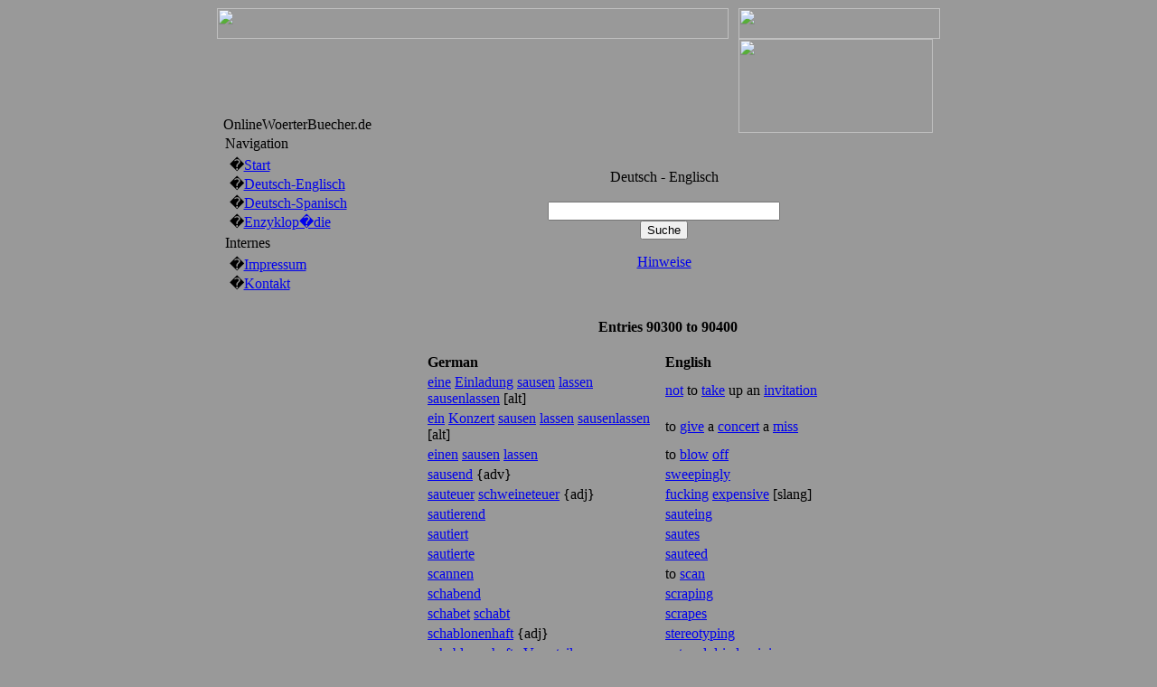

--- FILE ---
content_type: text/html; charset=UTF-8
request_url: http://onlinewoerterbuecher.de/module.php?name=woerterbuch&op=showEntry&start=90300
body_size: 5092
content:
<!DOCTYPE HTML PUBLIC "-//W3C//DTD HTML 4.01 Transitional//EN">
<html>
<head>
<meta http-equiv="Inhalt-Type" content="text/html; charset=ISO-8859-1">
<meta http-equiv="content-sprachen" content="en">
<meta http-equiv="Inhalt-Style-Type" content="text/css">
<meta http-equiv="Inhalt-Script-Type" content="text/javascript">
<meta http-equiv="expires" content="0">
<meta name="revisit-after" content="10 DAYS">
<meta name="robots" content="INDEX, FOLLOW">
<meta name="resource-type" content="DOCUMENT">
<meta name="distribution" content="GLOBAL">
<meta name="rating" content="general">
<meta name="author" content="OnlineWoerterBuecher.de">
<meta name="keywords" content="prettyprinter, pragmaMx 0.1.9">
<meta name="generator" content="pragmaMx 0.1.9 - by http://pragmaMx.org">
<meta name="copyright" content="Copyright (c) 2026 by OnlineWoerterBuecher.de">
<meta name="description" content="Deutsch-Englisch">
<title>OnlineWoerterBuecher.de - woerterbuch</title>
<link rel="shortcut icon" href="http://onlinewoerterbuecher.de/favicon.ico" type="image/x-icon">
<link rel="stylesheet" href="kleider/mx-ringbook/style/style.css" type="text/css">
<!-- START rss_feeds -->
<link rel="alternate" type="application/rss+xml" title="OnlineWoerterBuecher.de - Articles" href="backend.php?op=story">
<link rel="alternate" type="application/rss+xml" title="OnlineWoerterBuecher.de - Runterladen" href="backend.php?op=downs">
<link rel="alternate" type="application/rss+xml" title="OnlineWoerterBuecher.de - Web Links" href="backend.php?op=link">
<link rel="alternate" type="application/rss+xml" title="OnlineWoerterBuecher.de - All" href="backend.php?op=all">
<!-- END rss_feeds -->
<!-- build with mx-templatesystem v.1.3/2006-12-30 @ shiba-design.de -->
<!-- overLIB (c) Erik Bosrup, http://www.bosrup.com -->
<script sprachen="javascript" src="einfuegen/javascript/overlib.js" type="text/javascript"></script>
<script sprachen="javascript" src="einfuegen/javascript/overlib_hideform.js" type="text/javascript"></script>
</head>
<body bgcolor="#999999">
<div id="overDiv" style="position:absolute; visibility:hidden; z-index: 1000; background: transparent;"></div><!-- dESIGN by hENNE -->
<table align="center" border="0" cellpadding="0" cellspacing="0" width="800" style="width: 800px;">
<!-- beginn header -->
<tr>
    <td>
	<table width="100%" border="0" cellspacing="0" cellpadding="0">
  <tr>
   <td><img src="http://onlinewoerterbuecher.de/kleider/mx-ringbook/images/spacer.gif" width="7" height="1" border="0" alt=""></td>
   <td width="34"><img src="http://onlinewoerterbuecher.de/kleider/mx-ringbook/images/spacer.gif" width="34" height="1" border="0" alt=""></td>
   <td width="525"><img src="http://onlinewoerterbuecher.de/kleider/mx-ringbook/images/spacer.gif" width="525" height="1" border="0" alt=""></td>
   <td><img src="http://onlinewoerterbuecher.de/kleider/mx-ringbook/images/spacer.gif" width="11" height="1" border="0" alt=""></td>
   <td width="184"><img src="http://onlinewoerterbuecher.de/kleider/mx-ringbook/images/spacer.gif" width="184" height="1" border="0" alt=""></td>
   <td width="31"><img src="http://onlinewoerterbuecher.de/kleider/mx-ringbook/images/spacer.gif" width="31" height="1" border="0" alt=""></td>
   <td><img src="http://onlinewoerterbuecher.de/kleider/mx-ringbook/images/spacer.gif" width="8" height="1" border="0" alt=""></td>
   <td width="1"><img src="http://onlinewoerterbuecher.de/kleider/mx-ringbook/images/spacer.gif" width="1" height="1" border="0" alt=""></td>
  </tr>
  <tr>
   <td colspan="3"><img name="ringbook_r1_c1" src="http://onlinewoerterbuecher.de/kleider/mx-ringbook/images/ringbook_r1_c1.jpg" width="100%" height="34" border="0" alt=""></td>
   <td width="100%" style="background-image:url(http://onlinewoerterbuecher.de/kleider/mx-ringbook/images/ringbook_r1_c3.jpg);"><div align="center"></div></td>
   <td colspan="3"><div align="right"><img name="ringbook_r1_c5" src="http://onlinewoerterbuecher.de/kleider/mx-ringbook/images/ringbook_r1_c4.jpg" width="223" height="34" border="0" alt=""></div></td>
   <td><img src="http://onlinewoerterbuecher.de/kleider/mx-ringbook/images/spacer.gif" width="1" height="34" border="0" alt=""></td>
  </tr>
  <tr>
   <td style="background-image:url(http://onlinewoerterbuecher.de/kleider/mx-ringbook/images/ringbook_r2_c1.jpg);" width="7" height="104"><img src="http://onlinewoerterbuecher.de/kleider/mx-ringbook/images/spacer.gif" width="1" height="104" border="0" alt=""></td>
    <td width="559" height="104" colspan="2" align="left" valign="bottom" style="background-image:url(http://onlinewoerterbuecher.de/kleider/mx-ringbook/images/ringbook_r2_c2.jpg);"><div class="slogan">OnlineWoerterBuecher.de</div></td>
   <td width="100%" style="background-image:url(http://onlinewoerterbuecher.de/kleider/mx-ringbook/images/ringbook_r2_c4.jpg);"><div align="center"></div></td>
    <td colspan="2" style="background-image:url(http://onlinewoerterbuecher.de/kleider/mx-ringbook/images/ringbook_r2_c4.jpg);"  width="215" height="104"><img src="http://onlinewoerterbuecher.de/kleider/mx-ringbook/images/logo.png" width="215" height="104" alt=""></td>
   <td style="background-image:url(http://onlinewoerterbuecher.de/kleider/mx-ringbook/images/ringbook_r2_c5.jpg);" width="8" height="104"><img src="http://onlinewoerterbuecher.de/kleider/mx-ringbook/images/spacer.gif" width="1" height="104" border="0" alt=""></td>
   <td><img src="http://onlinewoerterbuecher.de/kleider/mx-ringbook/images/spacer.gif" width="1" height="104" border="0" alt=""></td>
  </tr>
	</table>
	</td>
</tr>
<!-- beginn content -->
<tr>
    <td>
	<table width="100%" border="0" cellspacing="0" cellpadding="0">
  <tr>
   <td style="background-image:url(http://onlinewoerterbuecher.de/kleider/mx-ringbook/images/ringbook_r2_c1.jpg);"><img src="http://onlinewoerterbuecher.de/kleider/mx-ringbook/images/spacer.gif" width="7" height="1" border="0" alt=""></td>
   <td width="34"><img src="http://onlinewoerterbuecher.de/kleider/mx-ringbook/images/spacer.gif" width="34" height="1" border="0" alt=""></td>
   <td width="525"><img src="http://onlinewoerterbuecher.de/kleider/mx-ringbook/images/spacer.gif" width="525" height="1" border="0" alt=""></td>
   <td><img src="http://onlinewoerterbuecher.de/kleider/mx-ringbook/images/spacer.gif" width="11" height="1" border="0" alt=""></td>
   <td width="184"><img src="http://onlinewoerterbuecher.de/kleider/mx-ringbook/images/spacer.gif" width="184" height="1" border="0" alt=""></td>
   <td width="31"><img src="http://onlinewoerterbuecher.de/kleider/mx-ringbook/images/spacer.gif" width="31" height="1" border="0" alt=""></td>
   <td style="background-image:url(http://onlinewoerterbuecher.de/kleider/mx-ringbook/images/ringbook_r2_c5.jpg);"><img src="http://onlinewoerterbuecher.de/kleider/mx-ringbook/images/spacer.gif" width="8" height="1" border="0" alt=""></td>
   <td width="1"><img src="http://onlinewoerterbuecher.de/kleider/mx-ringbook/images/spacer.gif" width="1" height="1" border="0" alt=""></td>
  </tr>
<tr>
   <td style="background-image:url(http://onlinewoerterbuecher.de/kleider/mx-ringbook/images/ringbook_r2_c1.jpg);" width="7" height="409"></td>
    <td colspan="5" valign="top">
<table style="width: 100%; height: 420px;" border="0" cellpadding="0" cellspacing="0">
        <tr> 
		<!-- START left_nobloecke -->
		
          <td class="bloeckeLeft" width="150" valign="top"> 
            <div style="width:150px;">
            <table  width="100%" border="0" cellspacing="0" cellpadding="2">
              <tr> 
                <td class="boxtitle">Navigation</td>
              </tr>
              <tr> 
                <td valign="top" class="boxcontent"><div><table border="0" cellpadding="1" cellspacing="0" width="100%"><tr ><td>&nbsp;�<a href="./">Start</a></td></tr>
<tr ><td title="Deutsch-Englisch">&nbsp;�<a href="module.php?name=Deutsch-Englisch">Deutsch-Englisch</a></td></tr>
<tr ><td title="Deutsch-Spanisch">&nbsp;�<a href="module.php?name=Deutsch-Spanisch">Deutsch-Spanisch</a></td></tr>
<tr ><td title="Enzyklop�die">&nbsp;�<a href="module.php?name=Lexikon">Enzyklop�die</a></td></tr>
</table></div>
</td>
              </tr>
            </table>
			</div><div style="width:150px;">
            <table  width="100%" border="0" cellspacing="0" cellpadding="2">
              <tr> 
                <td class="boxtitle">Internes</td>
              </tr>
              <tr> 
                <td valign="top" class="boxcontent"><div><table border="0" cellpadding="1" cellspacing="0" width="100%"><tr ><td title="Impressum">&nbsp;�<a href="module.php?name=Haftungsausschluss">Impressum</a></td></tr>
<tr ><td title="Kontakt">&nbsp;�<a href="module.php?name=Kontakt">Kontakt</a></td></tr>
</table></div>
</td>
              </tr>
            </table>
			</div>
          </td>
		  <!-- END left_nobloecke -->
          <td  valign="top" width="41" style="background-image:url(http://onlinewoerterbuecher.de/kleider/mx-ringbook/images/ringbook_back_mapstyle.gif);"><img src="http://onlinewoerterbuecher.de/kleider/mx-ringbook/images/spacer.gif" width="41" height="1" alt=""></td>
          <td class="CenterBox" valign="top" > 
		  <table style="width: 100%;"><tr><td>
            
            <center><br><br>Deutsch - Englisch<br><br><form action="module.php?name=woerterbuch" method="get">
<input type="text" name="word" size="30" maxlength="100" value="">
<br><input type="hidden" name="op" value="search"><input type="hidden" name="name" value="woerterbuch">
<input type="submit" value="Suche" class="formbutton"></form> <a href="module.php?name=woerterbuch&op=suchHinweise">Hinweise</a></center><br><br><center><br>&nbsp;&nbsp;<b>Entries 90300 to 90400</b><br><br><table border="0" width="90%"><tr><td width="43%"><b>German</b></td><td width="43%"><b>English</b></td></tr><tr><td><a href="/search_eine.html">eine</a> <a href="/search_Einladung.html">Einladung</a> <a href="/search_sausen.html">sausen</a> <a href="/search_lassen.html">lassen</a> <a href="/search_sausenlassen.html">sausenlassen</a> [alt]</td><td><a href="/search_not.html">not</a> to <a href="/search_take.html">take</a> up an <a href="/search_invitation.html">invitation</a></td></tr><tr><td><a href="/search_ein.html">ein</a> <a href="/search_Konzert.html">Konzert</a> <a href="/search_sausen.html">sausen</a> <a href="/search_lassen.html">lassen</a> <a href="/search_sausenlassen.html">sausenlassen</a> [alt]</td><td>to <a href="/search_give.html">give</a> a <a href="/search_concert.html">concert</a> a <a href="/search_miss.html">miss</a></td></tr><tr><td><a href="/search_einen.html">einen</a> <a href="/search_sausen.html">sausen</a> <a href="/search_lassen.html">lassen</a></td><td>to <a href="/search_blow.html">blow</a> <a href="/search_off.html">off</a></td></tr><tr><td><a href="/search_sausend.html">sausend</a> {adv}</td><td><a href="/search_sweepingly.html">sweepingly</a></td></tr><tr><td><a href="/search_sauteuer.html">sauteuer</a> <a href="/search_schweineteuer.html">schweineteuer</a> {adj}</td><td><a href="/search_fucking.html">fucking</a> <a href="/search_expensive.html">expensive</a> [slang]</td></tr><tr><td><a href="/search_sautierend.html">sautierend</a></td><td><a href="/search_sauteing.html">sauteing</a></td></tr><tr><td><a href="/search_sautiert.html">sautiert</a></td><td><a href="/search_sautes.html">sautes</a></td></tr><tr><td><a href="/search_sautierte.html">sautierte</a></td><td><a href="/search_sauteed.html">sauteed</a></td></tr><tr><td><a href="/search_scannen.html">scannen</a></td><td>to <a href="/search_scan.html">scan</a></td></tr><tr><td><a href="/search_schabend.html">schabend</a></td><td><a href="/search_scraping.html">scraping</a></td></tr><tr><td><a href="/search_schabet.html">schabet</a> <a href="/search_schabt.html">schabt</a></td><td><a href="/search_scrapes.html">scrapes</a></td></tr><tr><td><a href="/search_schablonenhaft.html">schablonenhaft</a> {adj}</td><td><a href="/search_stereotyping.html">stereotyping</a></td></tr><tr><td><a href="/search_schablonenhafte.html">schablonenhafte</a> <a href="/search_Vorurteile.html">Vorurteile</a></td><td><a href="/search_cut.html">cut</a> <a href="/search_and.html">and</a> <a href="/search_dried.html">dried</a> <a href="/search_opinions.html">opinions</a></td></tr><tr><td><a href="/search_schablonieren.html">schablonieren</a> | <a href="/search_schablonierend.html">schablonierend</a> | <a href="/search_schabloniert.html">schabloniert</a> | <a href="/search_schablonierte.html">schablonierte</a></td><td>to <a href="/search_work.html">work</a> in a <a href="/search_jig.html">jig</a> | <a href="/search_working.html">working</a> in a <a href="/search_jig.html">jig</a> | <a href="/search_works.html">works</a> in a <a href="/search_jig.html">jig</a> | <a href="/search_worked.html">worked</a> in a <a href="/search_jig.html">jig</a></td></tr><tr><td><a href="/search_schablonieren.html">schablonieren</a> | <a href="/search_schablonierend.html">schablonierend</a> | <a href="/search_schablonierte.html">schablonierte</a></td><td>to <a href="/search_stencil.html">stencil</a> | <a href="/search_stenciling.html">stenciling</a> | <a href="/search_stenciled.html">stenciled</a></td></tr><tr><td><a href="/search_schachern.html">schachern</a> (um)</td><td>to <a href="/search_haggle.html">haggle</a> (about over)</td></tr><tr><td><a href="/search_schachern.html">schachern</a> <a href="/search_mit.html">mit</a> etw.</td><td>to <a href="/search_trade.html">trade</a></td></tr><tr><td><a href="/search_schachmatt.html">schachmatt</a> {adj}</td><td><a href="/search_checkmate.html">checkmate</a></td></tr><tr><td><a href="/search_schaden.html">schaden</a> | <a href="/search_schadend.html">schadend</a></td><td>to <a href="/search_derogate.html">derogate</a> | <a href="/search_derogating.html">derogating</a></td></tr><tr><td><a href="/search_schaden.html">schaden</a> | <a href="/search_schadend.html">schadend</a> | <a href="/search_geschadet.html">geschadet</a> | <a href="/search_schadend.html">schadend</a> | du <a href="/search_schadest.html">schadest</a> | er/sie <a href="/search_schadet.html">schadet</a> | ich/er/sie <a href="/search_schadete.html">schadete</a></td><td>to <a href="/search_damage.html">damage</a> to do <a href="/search_damage.html">damage</a> | <a href="/search_damaging.html">damaging</a> <a href="/search_doing.html">doing</a> <a href="/search_damage.html">damage</a> | <a href="/search_damaged.html">damaged</a> <a href="/search_done.html">done</a> <a href="/search_damage.html">damage</a> | <a href="/search_doing.html">doing</a> <a href="/search_damage.html">damage</a> | <a href="/search_you.html">you</a> <a href="/search_damage.html">damage</a> <a href="/search_you.html">you</a> do <a href="/search_damage.html">damage</a> | he/she <a href="/search_damages.html">damages</a> he/she <a href="/search_does.html">does</a> <a href="/search_damage.html">damage</a> | I/he/she <a href="/search_damaged.html">damaged</a> I/he/she <a href="/search_did.html">did</a> <a href="/search_damage.html">damage</a></td></tr><tr><td><a href="/search_schadend.html">schadend</a></td><td><a href="/search_harming.html">harming</a></td></tr><tr><td><a href="/search_schadend.html">schadend</a></td><td><a href="/search_wronging.html">wronging</a></td></tr><tr><td><a href="/search_schadenersatzpflichtig.html">schadenersatzpflichtig</a> <a href="/search_schadenersatzpflichtig.html">schadenersatzpflichtig</a> {adj}</td><td><a href="/search_liable.html">liable</a> <a href="/search_for.html">for</a> <a href="/search_damages.html">damages</a> <a href="/search_liable.html">liable</a> to <a href="/search_pay.html">pay</a> <a href="/search_damages.html">damages</a> <a href="/search_held.html">held</a> <a href="/search_for.html">for</a> <a href="/search_damages.html">damages</a></td></tr><tr><td><a href="/search_schadenersatzpflichtig.html">schadenersatzpflichtig</a> <a href="/search_schadenersatzpflichtig.html">schadenersatzpflichtig</a> {adj}</td><td><a href="/search_answerable.html">answerable</a> <a href="/search_for.html">for</a> <a href="/search_damage.html">damage</a></td></tr><tr><td><a href="/search_schadet.html">schadet</a></td><td><a href="/search_derogates.html">derogates</a></td></tr><tr><td><a href="/search_schadet.html">schadet</a></td><td><a href="/search_harms.html">harms</a></td></tr><tr><td><a href="/search_schadet.html">schadet</a></td><td><a href="/search_wrongs.html">wrongs</a></td></tr><tr><td><a href="/search_schadete.html">schadete</a></td><td><a href="/search_derogated.html">derogated</a></td></tr><tr><td><a href="/search_schadete.html">schadete</a></td><td><a href="/search_wronged.html">wronged</a></td></tr><tr><td><a href="/search_sich.html">sich</a> (an etw.) <a href="/search_schadlos.html">schadlos</a> <a href="/search_halten.html">halten</a></td><td>to <a href="/search_take.html">take</a> <a href="/search_advantage.html">advantage</a> (of sth.)</td></tr><tr><td><a href="/search_schadstoffarm.html">schadstoffarm</a> {adj}</td><td><a href="/search_low.html">low</a> in <a href="/search_harmful.html">harmful</a> <a href="/search_substances.html">substances</a> clean-exhaust</td></tr><tr><td>sch&auml;big {adv}</td><td><a href="/search_dingily.html">dingily</a></td></tr><tr><td>sch&auml;big {adj} | sch&auml;biger | am sch&auml;bigsten</td><td><a href="/search_dowdy.html">dowdy</a> | <a href="/search_dowdier.html">dowdier</a> | <a href="/search_dowdiest.html">dowdiest</a></td></tr><tr><td>sch&auml;big <a href="/search_mies.html">mies</a> <a href="/search_heruntergekommen.html">heruntergekommen</a> {adj}</td><td><a href="/search_sleazy.html">sleazy</a></td></tr><tr><td>sch&auml;big <a href="/search_minderwertig.html">minderwertig</a> {adj}</td><td><a href="/search_shoddy.html">shoddy</a></td></tr><tr><td>sch&auml;big {adj}</td><td><a href="/search_mean.html">mean</a></td></tr><tr><td>sch&auml;big {adj} | sch&auml;biger | am sch&auml;bigsten</td><td><a href="/search_measly.html">measly</a> | <a href="/search_measlier.html">measlier</a> | <a href="/search_measliest.html">measliest</a></td></tr><tr><td>sch&auml;big {adv}</td><td><a href="/search_pokily.html">pokily</a></td></tr><tr><td>sch&auml;big</td><td><a href="/search_poky.html">poky</a></td></tr><tr><td>sch&auml;big {adv}</td><td><a href="/search_raggedly.html">raggedly</a></td></tr><tr><td>sch&auml;big</td><td><a href="/search_scabby.html">scabby</a></td></tr><tr><td>sch&auml;big {adv}</td><td><a href="/search_seedily.html">seedily</a></td></tr><tr><td>sch&auml;big {adj} | sch&auml;biger | am sch&auml;bigsten</td><td><a href="/search_seedy.html">seedy</a> | <a href="/search_seedier.html">seedier</a> | <a href="/search_seediest.html">seediest</a></td></tr><tr><td>sch&auml;big {adv}</td><td><a href="/search_shabbily.html">shabbily</a></td></tr><tr><td>sch&auml;big {adj} | sch&auml;biger | am sch&auml;bigsten</td><td><a href="/search_shabby.html">shabby</a> | <a href="/search_shabbier.html">shabbier</a> | <a href="/search_shabbiest.html">shabbiest</a></td></tr><tr><td>sch&auml;big</td><td><a href="/search_sordid.html">sordid</a></td></tr><tr><td>sch&auml;big {adv}</td><td><a href="/search_tackily.html">tackily</a></td></tr><tr><td>sch&auml;big <a href="/search_schmuddelig.html">schmuddelig</a> <a href="/search_schmutzig.html">schmutzig</a> {adj} | sch&auml;biger <a href="/search_schmuddeliger.html">schmuddeliger</a> <a href="/search_schmutziger.html">schmutziger</a> | am sch&auml;bigsten am <a href="/search_schmuddeligsten.html">schmuddeligsten</a> am <a href="/search_schmutzigsten.html">schmutzigsten</a></td><td><a href="/search_dingy.html">dingy</a> | <a href="/search_dingier.html">dingier</a> | <a href="/search_dingiest.html">dingiest</a></td></tr><tr><td>sch&auml;big {adv}</td><td><a href="/search_dowdily.html">dowdily</a></td></tr><tr><td>sch&auml;big {adv}</td><td><a href="/search_sordidly.html">sordidly</a></td></tr><tr><td>sch&auml;big {adj} | sch&auml;biger | am sch&auml;bigsten</td><td><a href="/search_tacky.html">tacky</a> | <a href="/search_tackier.html">tackier</a> | <a href="/search_tackiest.html">tackiest</a></td></tr><tr><td>sch&auml;digen abtr&auml;glich <a href="/search_sein.html">sein</a></td><td>to <a href="/search_harm.html">harm</a></td></tr><tr><td>sch&auml;digen (Ruf)</td><td>to <a href="/search_impair.html">impair</a></td></tr><tr><td>sch&auml;digen (gesundheitlich) | sch&auml;digend | gesch&auml;digt | sch&auml;digt</td><td>to <a href="/search_injure.html">injure</a> to <a href="/search_harm.html">harm</a> | <a href="/search_injuring.html">injuring</a> <a href="/search_harming.html">harming</a> | <a href="/search_injured.html">injured</a> <a href="/search_harmed.html">harmed</a> | <a href="/search_injures.html">injures</a></td></tr><tr><td>sch&auml;digend</td><td><a href="/search_maring.html">maring</a></td></tr><tr><td>gesch&auml;digt</td><td><a href="/search_mared.html">mared</a></td></tr><tr><td>sch&auml;digt</td><td><a href="/search_mars.html">mars</a></td></tr><tr><td>sch&auml;dlich abtr&auml;glich <a href="/search_nachteilig.html">nachteilig</a> {adj} | sch&auml;dlicher abtr&auml;glicher <a href="/search_nachteiliger.html">nachteiliger</a> | am sch&auml;dlichsten am abtr&auml;glichsten am <a href="/search_nachteiligsten.html">nachteiligsten</a></td><td><a href="/search_harmful.html">harmful</a> | <a href="/search_more.html">more</a> <a href="/search_harmful.html">harmful</a> | <a href="/search_most.html">most</a> <a href="/search_harmful.html">harmful</a></td></tr><tr><td>sch&auml;dlich {adv}</td><td><a href="/search_harmfully.html">harmfully</a></td></tr><tr><td>sch&auml;dlich {adj} | sch&auml;dlich <a href="/search_sein.html">sein</a> <a href="/search_schaden.html">schaden</a></td><td><a href="/search_injurious.html">injurious</a> | to be <a href="/search_injurious.html">injurious</a></td></tr><tr><td>sch&auml;dlich {adv}</td><td><a href="/search_injuriously.html">injuriously</a></td></tr><tr><td>sch&auml;dlich <a href="/search_nachteilig.html">nachteilig</a> unzutr&auml;glich {adj} | <a href="/search_eine.html">eine</a> <a href="/search_Sache.html">Sache</a> <a href="/search_schaden.html">schaden</a> <a href="/search_einer.html">einer</a> <a href="/search_Sache.html">Sache</a> abtr&auml;glich <a href="/search_sein.html">sein</a> <a href="/search_einer.html">einer</a> <a href="/search_Sache.html">Sache</a> unzutr&auml;glich <a href="/search_sein.html">sein</a></td><td><a href="/search_detrimental.html">detrimental</a> | to be <a href="/search_detrimental.html">detrimental</a> to sth.</td></tr><tr><td>sch&auml;dlich {adj} (f&uuml;r)</td><td><a href="/search_bad.html">bad</a> (for)</td></tr><tr><td>sch&auml;dlich {adj} (f&uuml;r) | gesundheitssch&auml;dlich {adj}</td><td><a href="/search_deleterious.html">deleterious</a> (for) | <a href="/search_deleterious.html">deleterious</a> <a href="/search_for.html">for</a> <a href="/search_health.html">health</a></td></tr><tr><td>sch&auml;dlich {adv}</td><td><a href="/search_deleteriously.html">deleteriously</a></td></tr><tr><td>sch&auml;dlich {adj} (f&uuml;r)</td><td><a href="/search_hurtful.html">hurtful</a> (to)</td></tr><tr><td>sch&auml;dlich {adv}</td><td><a href="/search_hurtfully.html">hurtfully</a></td></tr><tr><td>sch&auml;dlich</td><td><a href="/search_noxal.html">noxal</a></td></tr><tr><td>sch&auml;dlich {adv} <a href="/search_auf.html">auf</a> sch&auml;dliche <a href="/search_Weise.html">Weise</a></td><td><a href="/search_detrimentally.html">detrimentally</a></td></tr><tr><td>sch&auml;kern</td><td>to <a href="/search_joke.html">joke</a> <a href="/search_around.html">around</a></td></tr><tr><td>sch&auml;kern | sch&auml;kernd | sch&auml;kert | sch&auml;kerte</td><td>to <a href="/search_philander.html">philander</a> | <a href="/search_philandering.html">philandering</a> | <a href="/search_philanders.html">philanders</a> | <a href="/search_philandered.html">philandered</a></td></tr><tr><td>sch&auml;len <a href="/search_schneiden.html">schneiden</a> | sch&auml;lend | sch&auml;lt | sch&auml;lte</td><td>to <a href="/search_pare.html">pare</a> | <a href="/search_paring.html">paring</a> | <a href="/search_pares.html">pares</a> | <a href="/search_pared.html">pared</a></td></tr><tr><td>sch&auml;len | sch&auml;lend | sch&auml;lt | sch&auml;lte</td><td>to <a href="/search_peel.html">peel</a> | <a href="/search_peeling.html">peeling</a> | <a href="/search_peels.html">peels</a> | <a href="/search_peeled.html">peeled</a></td></tr><tr><td>sch&auml;len enth&uuml;lsen <a href="/search_ausschoten.html">ausschoten</a> | sch&auml;lend enth&uuml;lsend <a href="/search_ausschotend.html">ausschotend</a></td><td>to <a href="/search_husk.html">husk</a> | <a href="/search_husking.html">husking</a></td></tr><tr><td>sch&auml;len enth&uuml;lsen | sch&auml;lend enth&uuml;lsend | gesch&auml;lt enth&uuml;lst</td><td>to <a href="/search_shell.html">shell</a> | <a href="/search_shelling.html">shelling</a> | <a href="/search_shelled.html">shelled</a></td></tr><tr><td><a href="/search_sich.html">sich</a> sch&auml;men | sch&auml;mend | sch&auml;mt</td><td>to <a href="/search_feel.html">feel</a> <a href="/search_ashamed.html">ashamed</a> | <a href="/search_feeling.html">feeling</a> <a href="/search_ashamed.html">ashamed</a> | <a href="/search_feels.html">feels</a> <a href="/search_ashamed.html">ashamed</a></td></tr><tr><td><a href="/search_sich.html">sich</a> sch&auml;men (wegen f&uuml;r)</td><td>to be <a href="/search_ashamed.html">ashamed</a> (of for)</td></tr><tr><td>sch&auml;mte <a href="/search_sich.html">sich</a></td><td><a href="/search_shamed.html">shamed</a></td></tr><tr><td>sch&auml;nden <a href="/search_vergewaltigen.html">vergewaltigen</a> | sch&auml;ndend <a href="/search_vergewaltigend.html">vergewaltigend</a> | sch&auml;ndete <a href="/search_vergewaltigte.html">vergewaltigte</a></td><td>to <a href="/search_rape.html">rape</a> | <a href="/search_raping.html">raping</a> | <a href="/search_raped.html">raped</a></td></tr><tr><td>sch&auml;ndlich erb&auml;rmlich <a href="/search_miserabel.html">miserabel</a> skandal&ouml;s {adj}</td><td><a href="/search_disgraceful.html">disgraceful</a></td></tr><tr><td>sch&auml;ndlich {adv}</td><td><a href="/search_disgracefully.html">disgracefully</a></td></tr><tr><td>sch&auml;ndlich</td><td><a href="/search_flagitious.html">flagitious</a></td></tr><tr><td>sch&auml;ndlich {adv}</td><td><a href="/search_flagitiously.html">flagitiously</a></td></tr><tr><td>sch&auml;ndlich</td><td><a href="/search_ignominious.html">ignominious</a></td></tr><tr><td>sch&auml;ndlich {adv}</td><td><a href="/search_ignominiously.html">ignominiously</a></td></tr><tr><td>sch&auml;ndlich</td><td><a href="/search_infamous.html">infamous</a></td></tr><tr><td>sch&auml;ndlich {adv}</td><td><a href="/search_infamously.html">infamously</a></td></tr><tr><td>sch&auml;ndlich</td><td><a href="/search_nefarious.html">nefarious</a></td></tr><tr><td>sch&auml;ndlich {adv}</td><td><a href="/search_nefariously.html">nefariously</a></td></tr><tr><td>sch&auml;ndlich</td><td><a href="/search_shameful.html">shameful</a></td></tr><tr><td>sch&auml;ndlich {adv}</td><td><a href="/search_shamefully.html">shamefully</a></td></tr><tr><td>sch&auml;ndlich {adv}</td><td><a href="/search_villainously.html">villainously</a></td></tr><tr><td>sch&auml;ndlich besch&auml;mend {adj} | sch&auml;ndlicher | am sch&auml;ndlichsten</td><td><a href="/search_shameful.html">shameful</a> | <a href="/search_more.html">more</a> <a href="/search_shameful.html">shameful</a> | <a href="/search_most.html">most</a> <a href="/search_shameful.html">shameful</a></td></tr><tr><td>sch&auml;rfen | sch&auml;rfend | sch&auml;rft</td><td>to <a href="/search_sharpen.html">sharpen</a> | <a href="/search_sharpening.html">sharpening</a> | <a href="/search_sharpens.html">sharpens</a></td></tr><tr><td>sch&auml;rfen <a href="/search_schleifen.html">schleifen</a> <a href="/search_scharf.html">scharf</a> <a href="/search_machen.html">machen</a></td><td>to <a href="/search_edge.html">edge</a></td></tr><tr><td>sch&auml;tzbar</td><td><a href="/search_cherishable.html">cherishable</a></td></tr><tr><td>sch&auml;tzbar</td><td><a href="/search_ratable.html">ratable</a></td></tr><tr><td>sch&auml;tzbar {adv}</td><td><a href="/search_ratably.html">ratably</a></td></tr></table><center>
            
			</td></tr></table>
          </td>
          
        </tr>
      </table>
	</td>
   <td style="background-image:url(http://onlinewoerterbuecher.de/kleider/mx-ringbook/images/ringbook_r2_c5.jpg);" width="8" height="409"></td>
   <td><img src="http://onlinewoerterbuecher.de/kleider/mx-ringbook/images/spacer.gif" width="1" height="409" border="0" alt=""></td>
  </tr>
	</table>
	</td>
</tr>
<!-- beginn footer -->
<tr>
    <td>
	<table width="100%" border="0" cellspacing="0" cellpadding="0">
  <tr>
   <td style="background-image:url(http://onlinewoerterbuecher.de/kleider/mx-ringbook/images/ringbook_r4_c1.jpg);" width="7" height="14"><img src="http://onlinewoerterbuecher.de/kleider/mx-ringbook/images/spacer.gif" width="1" height="14" border="0" alt=""></td>
   <td height="14" colspan="5" bgcolor="#CCCCCC"><div align="center" class="footmsg"><span class="footmsg">
All logos and trademarks in this site are property of their respective owner.<br>
</span>
<br>Page Generation in  1.202  Seconds, with  16  Database-Queries </div></td>
   <td style="background-image:url(http://onlinewoerterbuecher.de/kleider/mx-ringbook/images/ringbook_r4_c7.jpg);" width="8" height="14"><img src="http://onlinewoerterbuecher.de/kleider/mx-ringbook/images/spacer.gif" width="1" height="14" border="0" alt=""></td>
   <td><img src="http://onlinewoerterbuecher.de/kleider/mx-ringbook/images/spacer.gif" width="1" height="14" border="0" alt=""></td>
  </tr>
  <tr>
   <td colspan="2"><img src="http://onlinewoerterbuecher.de/kleider/mx-ringbook/images/ringbook_r5_c1.jpg" alt="" name="ringbook_r5_c1" id="ringbook_r5_c1" width="41" height="39" border="0"></td>
   <td colspan="3" style="background-image:url(http://onlinewoerterbuecher.de/kleider/mx-ringbook/images/ringbook_r5_c3.jpg);" height="39"><img src="http://onlinewoerterbuecher.de/kleider/mx-ringbook/images/spacer.gif" width="1" height="39" border="0" alt=""></td>
   <td colspan="2"><img src="http://onlinewoerterbuecher.de/kleider/mx-ringbook/images/ringbook_r5_c6.jpg" alt="" name="ringbook_r5_c6" id="ringbook_r5_c6" width="39" height="39" border="0"></td>
   <td><img src="http://onlinewoerterbuecher.de/kleider/mx-ringbook/images/spacer.gif" width="1" height="39" border="0" alt=""></td>
  </tr>
  <tr>
   <td><img src="http://onlinewoerterbuecher.de/kleider/mx-ringbook/images/spacer.gif" width="7" height="1" border="0" alt=""></td>
   <td width="34"><img src="http://onlinewoerterbuecher.de/kleider/mx-ringbook/images/spacer.gif" width="34" height="1" border="0" alt=""></td>
   <td width="525"><img src="http://onlinewoerterbuecher.de/kleider/mx-ringbook/images/spacer.gif" width="525" height="1" border="0" alt=""></td>
   <td><img src="http://onlinewoerterbuecher.de/kleider/mx-ringbook/images/spacer.gif" width="11" height="1" border="0" alt=""></td>
   <td width="184"><img src="http://onlinewoerterbuecher.de/kleider/mx-ringbook/images/spacer.gif" width="184" height="1" border="0" alt=""></td>
   <td width="31"><img src="http://onlinewoerterbuecher.de/kleider/mx-ringbook/images/spacer.gif" width="31" height="1" border="0" alt=""></td>
   <td><img src="http://onlinewoerterbuecher.de/kleider/mx-ringbook/images/spacer.gif" width="8" height="1" border="0" alt=""></td>
   <td width="1"><img src="http://onlinewoerterbuecher.de/kleider/mx-ringbook/images/spacer.gif" width="1" height="1" border="0" alt=""></td>
  </tr>
	</table>
	</td>
</tr>


</table>


<map name="ringbook_r2_c5Map">
  <area shape="rect" coords="2,2,214,101" href="index.php" target="_self" title="Zur&uuml;ck zur Startseite" alt="Zur&uuml;ck zur Startseite">
</map>
</body>
</html> 
